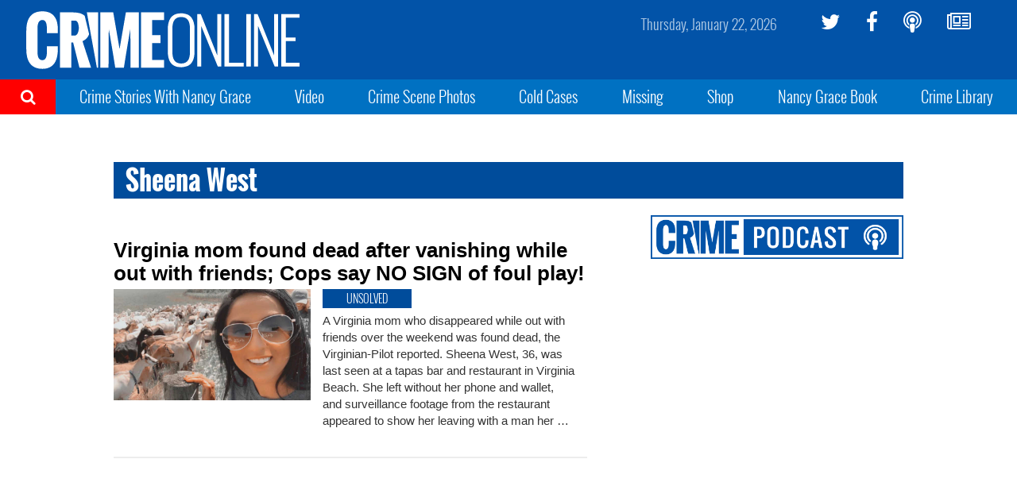

--- FILE ---
content_type: text/html; charset=utf-8
request_url: https://www.google.com/recaptcha/api2/aframe
body_size: 267
content:
<!DOCTYPE HTML><html><head><meta http-equiv="content-type" content="text/html; charset=UTF-8"></head><body><script nonce="GR-IQ2gAUgJ_B6uceQbG2A">/** Anti-fraud and anti-abuse applications only. See google.com/recaptcha */ try{var clients={'sodar':'https://pagead2.googlesyndication.com/pagead/sodar?'};window.addEventListener("message",function(a){try{if(a.source===window.parent){var b=JSON.parse(a.data);var c=clients[b['id']];if(c){var d=document.createElement('img');d.src=c+b['params']+'&rc='+(localStorage.getItem("rc::a")?sessionStorage.getItem("rc::b"):"");window.document.body.appendChild(d);sessionStorage.setItem("rc::e",parseInt(sessionStorage.getItem("rc::e")||0)+1);localStorage.setItem("rc::h",'1769059577042');}}}catch(b){}});window.parent.postMessage("_grecaptcha_ready", "*");}catch(b){}</script></body></html>

--- FILE ---
content_type: text/plain;charset=UTF-8
request_url: https://c.pub.network/v2/c
body_size: -113
content:
3fb3ca4a-d07a-470d-8a24-06bba125cbe5

--- FILE ---
content_type: text/plain;charset=UTF-8
request_url: https://c.pub.network/v2/c
body_size: -265
content:
94a92d67-b5f3-40e1-9ab1-cda571beaf1f